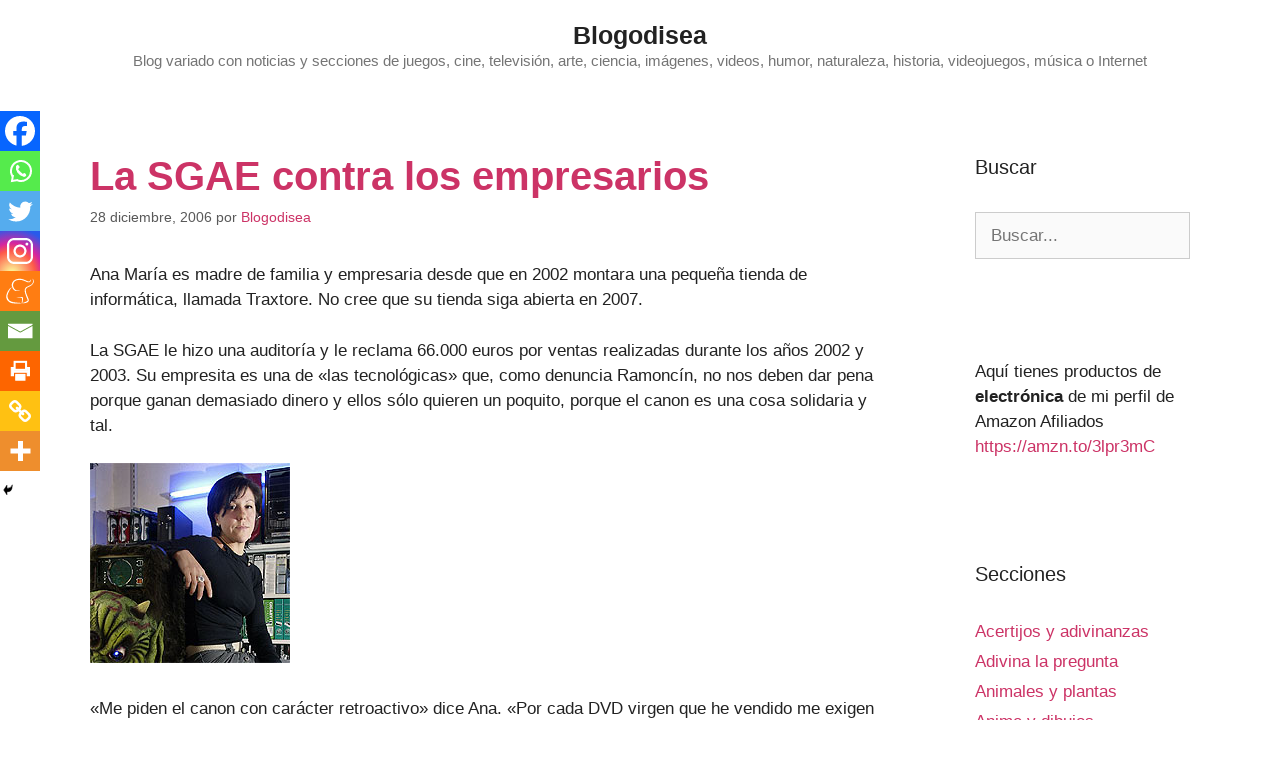

--- FILE ---
content_type: text/html; charset=UTF-8
request_url: https://www.blogodisea.com/sgae-contra-empresarios.html
body_size: 14589
content:
<!DOCTYPE html><html lang="es" prefix="og: https://ogp.me/ns#"><head><style>img.lazy{min-height:1px}</style><link href="https://www.blogodisea.com/wp-content/plugins/w3-total-cache/pub/js/lazyload.min.js" as="script"><meta charset="UTF-8"> <script id="cookieyes" type="text/javascript" src="https://cdn-cookieyes.com/client_data/809418600a5eea8c1347c327/script.js"></script><meta name="viewport" content="width=device-width, initial-scale=1"><link media="all" href="https://www.blogodisea.com/wp-content/cache/autoptimize/css/autoptimize_0a5fe2e8b72ce6b6d9405a34a50302cb.css" rel="stylesheet"><title>La SGAE contra los empresarios - Blogodisea</title><meta name="description" content="Ana María es madre de familia y empresaria desde que en 2002 montara una pequeña tienda de informática, llamada Traxtore. No cree que su tienda siga abierta"/><meta name="robots" content="follow, index, max-snippet:-1, max-video-preview:-1, max-image-preview:large"/><link rel="canonical" href="https://www.blogodisea.com/sgae-contra-empresarios.html" /><meta property="og:locale" content="es_ES" /><meta property="og:type" content="article" /><meta property="og:title" content="La SGAE contra los empresarios - Blogodisea" /><meta property="og:description" content="Ana María es madre de familia y empresaria desde que en 2002 montara una pequeña tienda de informática, llamada Traxtore. No cree que su tienda siga abierta" /><meta property="og:url" content="https://www.blogodisea.com/sgae-contra-empresarios.html" /><meta property="og:site_name" content="Blogodisea" /><meta property="article:publisher" content="https://www.facebook.com/Blogodisea" /><meta property="article:author" content="https://andresblogodisea" /><meta property="article:section" content="Internet" /><meta property="og:updated_time" content="2020-05-21T15:31:32+01:00" /><meta property="fb:app_id" content="761254843995739" /><meta property="og:image" content="https://www.blogodisea.com/wp-content/uploads/2010/02/no-gracias-canon-sgae.jpg" /><meta property="og:image:secure_url" content="https://www.blogodisea.com/wp-content/uploads/2010/02/no-gracias-canon-sgae.jpg" /><meta property="og:image:width" content="270" /><meta property="og:image:height" content="270" /><meta property="og:image:alt" content="no gracias canon sgae" /><meta property="og:image:type" content="image/jpeg" /><meta property="article:published_time" content="2006-12-28T21:57:58+01:00" /><meta property="article:modified_time" content="2020-05-21T15:31:32+01:00" /><meta name="twitter:card" content="summary_large_image" /><meta name="twitter:title" content="La SGAE contra los empresarios - Blogodisea" /><meta name="twitter:description" content="Ana María es madre de familia y empresaria desde que en 2002 montara una pequeña tienda de informática, llamada Traxtore. No cree que su tienda siga abierta" /><meta name="twitter:site" content="@blogodisea" /><meta name="twitter:creator" content="@blogodisea" /><meta name="twitter:image" content="https://www.blogodisea.com/wp-content/uploads/2010/02/no-gracias-canon-sgae.jpg" /><meta name="twitter:label1" content="Escrito por" /><meta name="twitter:data1" content="Blogodisea" /><meta name="twitter:label2" content="Tiempo de lectura" /><meta name="twitter:data2" content="3 minutos" /> <script type="application/ld+json" class="rank-math-schema">{"@context":"https://schema.org","@graph":[{"@type":["Person","Organization"],"@id":"https://www.blogodisea.com/#person","name":"Blogodisea","sameAs":["https://www.facebook.com/Blogodisea","https://twitter.com/blogodisea"],"logo":{"@type":"ImageObject","@id":"https://www.blogodisea.com/#logo","url":"https://www.blogodisea.com/wp-content/uploads/2020/02/cropped-blogodisea-3.jpg","contentUrl":"https://www.blogodisea.com/wp-content/uploads/2020/02/cropped-blogodisea-3.jpg","caption":"Blogodisea","inLanguage":"es","width":"512","height":"512"},"image":{"@type":"ImageObject","@id":"https://www.blogodisea.com/#logo","url":"https://www.blogodisea.com/wp-content/uploads/2020/02/cropped-blogodisea-3.jpg","contentUrl":"https://www.blogodisea.com/wp-content/uploads/2020/02/cropped-blogodisea-3.jpg","caption":"Blogodisea","inLanguage":"es","width":"512","height":"512"}},{"@type":"WebSite","@id":"https://www.blogodisea.com/#website","url":"https://www.blogodisea.com","name":"Blogodisea","publisher":{"@id":"https://www.blogodisea.com/#person"},"inLanguage":"es"},{"@type":"ImageObject","@id":"https://www.blogodisea.com/wp-content/uploads/2010/02/no-gracias-canon-sgae.jpg","url":"https://www.blogodisea.com/wp-content/uploads/2010/02/no-gracias-canon-sgae.jpg","width":"270","height":"270","caption":"no gracias canon sgae","inLanguage":"es"},{"@type":"WebPage","@id":"https://www.blogodisea.com/sgae-contra-empresarios.html#webpage","url":"https://www.blogodisea.com/sgae-contra-empresarios.html","name":"La SGAE contra los empresarios - Blogodisea","datePublished":"2006-12-28T21:57:58+01:00","dateModified":"2020-05-21T15:31:32+01:00","isPartOf":{"@id":"https://www.blogodisea.com/#website"},"primaryImageOfPage":{"@id":"https://www.blogodisea.com/wp-content/uploads/2010/02/no-gracias-canon-sgae.jpg"},"inLanguage":"es"},{"@type":"Person","@id":"https://www.blogodisea.com/sgae-contra-empresarios.html#author","name":"Blogodisea","image":{"@type":"ImageObject","@id":"https://secure.gravatar.com/avatar/7fcf326625c511a81285ec7c9b64f193652596b50cd9f08dfb569260279186b7?s=96&amp;d=wavatar&amp;r=g","url":"https://secure.gravatar.com/avatar/7fcf326625c511a81285ec7c9b64f193652596b50cd9f08dfb569260279186b7?s=96&amp;d=wavatar&amp;r=g","caption":"Blogodisea","inLanguage":"es"},"sameAs":["https://www.blogodisea.com/","https://twitter.com/https://twitter.com/blogodisea"]},{"@type":"BlogPosting","headline":"La SGAE contra los empresarios - Blogodisea","datePublished":"2006-12-28T21:57:58+01:00","dateModified":"2020-05-21T15:31:32+01:00","articleSection":"Internet, Ordenadores inform\u00e1tica","author":{"@id":"https://www.blogodisea.com/sgae-contra-empresarios.html#author","name":"Blogodisea"},"publisher":{"@id":"https://www.blogodisea.com/#person"},"description":"Ana Mar\u00eda es madre de familia y empresaria desde que en 2002 montara una peque\u00f1a tienda de inform\u00e1tica, llamada Traxtore. No cree que su tienda siga abierta","name":"La SGAE contra los empresarios - Blogodisea","@id":"https://www.blogodisea.com/sgae-contra-empresarios.html#richSnippet","isPartOf":{"@id":"https://www.blogodisea.com/sgae-contra-empresarios.html#webpage"},"image":{"@id":"https://www.blogodisea.com/wp-content/uploads/2010/02/no-gracias-canon-sgae.jpg"},"inLanguage":"es","mainEntityOfPage":{"@id":"https://www.blogodisea.com/sgae-contra-empresarios.html#webpage"}}]}</script> <link href='https://fonts.gstatic.com' crossorigin rel='preconnect' /><link href='https://fonts.googleapis.com' crossorigin rel='preconnect' /><link rel="alternate" type="application/rss+xml" title="Blogodisea &raquo; Feed" href="https://www.blogodisea.com/feed" /><link rel="alternate" type="application/rss+xml" title="Blogodisea &raquo; Feed de los comentarios" href="https://www.blogodisea.com/comments/feed" /><link rel="alternate" type="application/rss+xml" title="Blogodisea &raquo; Comentario La SGAE contra los empresarios del feed" href="https://www.blogodisea.com/sgae-contra-empresarios.html/feed" /><link rel="alternate" title="oEmbed (JSON)" type="application/json+oembed" href="https://www.blogodisea.com/wp-json/oembed/1.0/embed?url=https%3A%2F%2Fwww.blogodisea.com%2Fsgae-contra-empresarios.html" /><link rel="alternate" title="oEmbed (XML)" type="text/xml+oembed" href="https://www.blogodisea.com/wp-json/oembed/1.0/embed?url=https%3A%2F%2Fwww.blogodisea.com%2Fsgae-contra-empresarios.html&#038;format=xml" /> <script src="https://www.blogodisea.com/wp-includes/js/jquery/jquery.min.js" id="jquery-core-js"></script> <link rel="https://api.w.org/" href="https://www.blogodisea.com/wp-json/" /><link rel="alternate" title="JSON" type="application/json" href="https://www.blogodisea.com/wp-json/wp/v2/posts/9087" /><link rel="EditURI" type="application/rsd+xml" title="RSD" href="https://www.blogodisea.com/xmlrpc.php?rsd" /><meta name="generator" content="WordPress 6.9" /><link rel='shortlink' href='https://www.blogodisea.com/?p=9087' /><link rel="pingback" href="https://www.blogodisea.com/xmlrpc.php"><link rel="icon" href="https://www.blogodisea.com/wp-content/uploads/2020/02/cropped-blogodisea-3-32x32.jpg" sizes="32x32" /><link rel="icon" href="https://www.blogodisea.com/wp-content/uploads/2020/02/cropped-blogodisea-3-192x192.jpg" sizes="192x192" /><link rel="apple-touch-icon" href="https://www.blogodisea.com/wp-content/uploads/2020/02/cropped-blogodisea-3-180x180.jpg" /><meta name="msapplication-TileImage" content="https://www.blogodisea.com/wp-content/uploads/2020/02/cropped-blogodisea-3-270x270.jpg" /></head><body class="wp-singular post-template-default single single-post postid-9087 single-format-standard wp-embed-responsive wp-theme-generatepress right-sidebar nav-below-header separate-containers contained-header active-footer-widgets-3 nav-aligned-left header-aligned-center dropdown-hover featured-image-active" itemtype="https://schema.org/Blog" itemscope> <a class="screen-reader-text skip-link" href="#content" title="Saltar al contenido">Saltar al contenido</a><header class="site-header grid-container grid-parent" id="masthead" aria-label="Sitio"  itemtype="https://schema.org/WPHeader" itemscope><div class="inside-header"><div class="site-branding"><p class="main-title" itemprop="headline"> <a href="https://www.blogodisea.com/" rel="home">Blogodisea</a></p><p class="site-description" itemprop="description">Blog variado con noticias y secciones de juegos, cine, televisión, arte, ciencia, imágenes, videos, humor, naturaleza, historia, videojuegos, música o Internet</p></div></div></header><nav class="main-navigation sub-menu-right" id="site-navigation" aria-label="Principal"  itemtype="https://schema.org/SiteNavigationElement" itemscope><div class="inside-navigation grid-container grid-parent"> <button class="menu-toggle" aria-controls="primary-menu" aria-expanded="false"> <span class="mobile-menu">Menú</span> </button><div id="primary-menu" class="main-nav"><ul id="menu-secciones" class=" menu sf-menu"><li id="menu-item-72802" class="menu-item menu-item-type-taxonomy menu-item-object-category menu-item-72802"><a href="https://www.blogodisea.com/acertijos-adivinanzas">Acertijos y adivinanzas</a></li><li id="menu-item-72803" class="menu-item menu-item-type-taxonomy menu-item-object-category menu-item-72803"><a href="https://www.blogodisea.com/adivina-pregunta">Adivina la pregunta</a></li><li id="menu-item-72804" class="menu-item menu-item-type-taxonomy menu-item-object-category menu-item-72804"><a href="https://www.blogodisea.com/animales-plantas">Animales y plantas</a></li><li id="menu-item-72805" class="menu-item menu-item-type-taxonomy menu-item-object-category menu-item-72805"><a href="https://www.blogodisea.com/anime-dibujos">Anime y dibujos</a></li><li id="menu-item-72806" class="menu-item menu-item-type-taxonomy menu-item-object-category menu-item-72806"><a href="https://www.blogodisea.com/arqueologia">Arqueología</a></li><li id="menu-item-72807" class="menu-item menu-item-type-taxonomy menu-item-object-category menu-item-72807"><a href="https://www.blogodisea.com/arquitectura-construcciones">Arquitectura y construcciones</a></li><li id="menu-item-72808" class="menu-item menu-item-type-taxonomy menu-item-object-category menu-item-72808"><a href="https://www.blogodisea.com/arte">Arte</a></li><li id="menu-item-72809" class="menu-item menu-item-type-taxonomy menu-item-object-category menu-item-72809"><a href="https://www.blogodisea.com/astronomia">Astronomía</a></li><li id="menu-item-72810" class="menu-item menu-item-type-taxonomy menu-item-object-category menu-item-72810"><a href="https://www.blogodisea.com/biografias">Biografías</a></li><li id="menu-item-72811" class="menu-item menu-item-type-taxonomy menu-item-object-category menu-item-72811"><a href="https://www.blogodisea.com/blogger">Blogger</a></li><li id="menu-item-72812" class="menu-item menu-item-type-taxonomy menu-item-object-category menu-item-72812"><a href="https://www.blogodisea.com/blogs-amigos">Blogs amigos</a></li><li id="menu-item-72813" class="menu-item menu-item-type-taxonomy menu-item-object-category menu-item-72813"><a href="https://www.blogodisea.com/bromas-camara-oculta">Bromas cámara oculta</a></li><li id="menu-item-72814" class="menu-item menu-item-type-taxonomy menu-item-object-category menu-item-72814"><a href="https://www.blogodisea.com/chistes">Chistes</a></li><li id="menu-item-72815" class="menu-item menu-item-type-taxonomy menu-item-object-category menu-item-72815"><a href="https://www.blogodisea.com/ciencia">Ciencia</a></li><li id="menu-item-72816" class="menu-item menu-item-type-taxonomy menu-item-object-category menu-item-72816"><a href="https://www.blogodisea.com/cine-peliculas">Cine y películas</a></li><li id="menu-item-72817" class="menu-item menu-item-type-taxonomy menu-item-object-category menu-item-72817"><a href="https://www.blogodisea.com/comic">Comic</a></li><li id="menu-item-72818" class="menu-item menu-item-type-taxonomy menu-item-object-category menu-item-72818"><a href="https://www.blogodisea.com/cortos-animacion">Cortos y animación</a></li><li id="menu-item-72819" class="menu-item menu-item-type-taxonomy menu-item-object-category menu-item-72819"><a href="https://www.blogodisea.com/cosas-pasado">Cosas del pasado</a></li><li id="menu-item-72820" class="menu-item menu-item-type-taxonomy menu-item-object-category menu-item-72820"><a href="https://www.blogodisea.com/egipto">Egipto</a></li><li id="menu-item-72821" class="menu-item menu-item-type-taxonomy menu-item-object-category menu-item-72821"><a href="https://www.blogodisea.com/cuerpo-humano">El cuerpo humano</a></li><li id="menu-item-72822" class="menu-item menu-item-type-taxonomy menu-item-object-category menu-item-72822"><a href="https://www.blogodisea.com/etimologia">Etimología</a></li><li id="menu-item-72823" class="menu-item menu-item-type-taxonomy menu-item-object-category menu-item-72823"><a href="https://www.blogodisea.com/famosos-famosas">Famosos y famosas</a></li><li id="menu-item-72824" class="menu-item menu-item-type-taxonomy menu-item-object-category menu-item-72824"><a href="https://www.blogodisea.com/fotos-historicas">Fotos historicas</a></li><li id="menu-item-72825" class="menu-item menu-item-type-taxonomy menu-item-object-category menu-item-72825"><a href="https://www.blogodisea.com/frases-dichos-significados">Frases, dichos, significados</a></li><li id="menu-item-72826" class="menu-item menu-item-type-taxonomy menu-item-object-category menu-item-72826"><a href="https://www.blogodisea.com/gastronomia">Gastronomía</a></li><li id="menu-item-72827" class="menu-item menu-item-type-taxonomy menu-item-object-category menu-item-72827"><a href="https://www.blogodisea.com/geologia">Geología</a></li><li id="menu-item-72828" class="menu-item menu-item-type-taxonomy menu-item-object-category menu-item-72828"><a href="https://www.blogodisea.com/gramatica">Gramatica</a></li><li id="menu-item-72829" class="menu-item menu-item-type-taxonomy menu-item-object-category menu-item-72829"><a href="https://www.blogodisea.com/grandes-mujeres">Grandes mujeres</a></li><li id="menu-item-72830" class="menu-item menu-item-type-taxonomy menu-item-object-category menu-item-72830"><a href="https://www.blogodisea.com/historia">Historia</a></li><li id="menu-item-72831" class="menu-item menu-item-type-taxonomy menu-item-object-category menu-item-72831"><a href="https://www.blogodisea.com/historias-leyendas">Historias y leyendas</a></li><li id="menu-item-72832" class="menu-item menu-item-type-taxonomy menu-item-object-category menu-item-72832"><a href="https://www.blogodisea.com/homo-zapping">Homo Zapping</a></li><li id="menu-item-72833" class="menu-item menu-item-type-taxonomy menu-item-object-category menu-item-72833"><a href="https://www.blogodisea.com/humor">Humor</a></li><li id="menu-item-72834" class="menu-item menu-item-type-taxonomy menu-item-object-category menu-item-72834"><a href="https://www.blogodisea.com/humor-audios">Humor audios</a></li><li id="menu-item-72835" class="menu-item menu-item-type-taxonomy menu-item-object-category menu-item-72835"><a href="https://www.blogodisea.com/ilusiones-opticas">Ilusiones ópticas</a></li><li id="menu-item-72836" class="menu-item menu-item-type-taxonomy menu-item-object-category menu-item-72836"><a href="https://www.blogodisea.com/imagenes-humor">Imágenes humor</a></li><li id="menu-item-72837" class="menu-item menu-item-type-taxonomy menu-item-object-category menu-item-72837"><a href="https://www.blogodisea.com/imagenes-fotos">Imágenes y fotos</a></li><li id="menu-item-72838" class="menu-item menu-item-type-taxonomy menu-item-object-category current-post-ancestor current-menu-parent current-post-parent menu-item-72838"><a href="https://www.blogodisea.com/internet">Internet</a></li><li id="menu-item-72839" class="menu-item menu-item-type-taxonomy menu-item-object-category menu-item-72839"><a href="https://www.blogodisea.com/juegos">Juegos</a></li><li id="menu-item-72841" class="menu-item menu-item-type-taxonomy menu-item-object-category menu-item-72841"><a href="https://www.blogodisea.com/lenguaje">Lenguaje</a></li><li id="menu-item-72842" class="menu-item menu-item-type-taxonomy menu-item-object-category menu-item-72842"><a href="https://www.blogodisea.com/listas">Listas</a></li><li id="menu-item-72843" class="menu-item menu-item-type-taxonomy menu-item-object-category menu-item-72843"><a href="https://www.blogodisea.com/literatura-libros">Literatura libros</a></li><li id="menu-item-72844" class="menu-item menu-item-type-taxonomy menu-item-object-category menu-item-72844"><a href="https://www.blogodisea.com/matematicas-logica">Matemáticas y lógica</a></li><li id="menu-item-72845" class="menu-item menu-item-type-taxonomy menu-item-object-category menu-item-72845"><a href="https://www.blogodisea.com/misterios-expediente-x">Misterios Expediente X</a></li><li id="menu-item-72846" class="menu-item menu-item-type-taxonomy menu-item-object-category menu-item-72846"><a href="https://www.blogodisea.com/mitologia">Mitología</a></li><li id="menu-item-72847" class="menu-item menu-item-type-taxonomy menu-item-object-category menu-item-72847"><a href="https://www.blogodisea.com/mitologia-griega">Mitología griega</a></li><li id="menu-item-72848" class="menu-item menu-item-type-taxonomy menu-item-object-category menu-item-72848"><a href="https://www.blogodisea.com/momentos-futurama">Momentos Futurama</a></li><li id="menu-item-72849" class="menu-item menu-item-type-taxonomy menu-item-object-category menu-item-72849"><a href="https://www.blogodisea.com/momentos-los-simpsons">Momentos Los Simpsons</a></li><li id="menu-item-72850" class="menu-item menu-item-type-taxonomy menu-item-object-category menu-item-72850"><a href="https://www.blogodisea.com/mundo-japon">Mundo Japón</a></li><li id="menu-item-72851" class="menu-item menu-item-type-taxonomy menu-item-object-category menu-item-72851"><a href="https://www.blogodisea.com/musica">Música</a></li><li id="menu-item-72852" class="menu-item menu-item-type-taxonomy menu-item-object-category menu-item-72852"><a href="https://www.blogodisea.com/musica-exitos-80">Música: éxitos de los 80</a></li><li id="menu-item-72853" class="menu-item menu-item-type-taxonomy menu-item-object-category menu-item-72853"><a href="https://www.blogodisea.com/musica-exitos-90">Música: éxitos de los 90</a></li><li id="menu-item-72854" class="menu-item menu-item-type-taxonomy menu-item-object-category menu-item-72854"><a href="https://www.blogodisea.com/naturaleza-biologia">Naturaleza y biología</a></li><li id="menu-item-73428" class="menu-item menu-item-type-taxonomy menu-item-object-category menu-item-73428"><a href="https://www.blogodisea.com/noticias">Noticias</a></li><li id="menu-item-72855" class="menu-item menu-item-type-taxonomy menu-item-object-category menu-item-72855"><a href="https://www.blogodisea.com/ooparts">Ooparts</a></li><li id="menu-item-72856" class="menu-item menu-item-type-taxonomy menu-item-object-category menu-item-72856"><a href="https://www.blogodisea.com/opinion-critica">Opinión y crítica</a></li><li id="menu-item-72857" class="menu-item menu-item-type-taxonomy menu-item-object-category current-post-ancestor current-menu-parent current-post-parent menu-item-72857"><a href="https://www.blogodisea.com/ordenadores-informatica">Ordenadores informática</a></li><li id="menu-item-72858" class="menu-item menu-item-type-taxonomy menu-item-object-category menu-item-72858"><a href="https://www.blogodisea.com/paleontologia">Paleontología</a></li><li id="menu-item-72859" class="menu-item menu-item-type-taxonomy menu-item-object-category menu-item-72859"><a href="https://www.blogodisea.com/parapsicologia">Parapsicología</a></li><li id="menu-item-72860" class="menu-item menu-item-type-taxonomy menu-item-object-category menu-item-72860"><a href="https://www.blogodisea.com/preguntas">Preguntas</a></li><li id="menu-item-72861" class="menu-item menu-item-type-taxonomy menu-item-object-category menu-item-72861"><a href="https://www.blogodisea.com/preguntas-respuestas">Preguntas y respuestas</a></li><li id="menu-item-72862" class="menu-item menu-item-type-taxonomy menu-item-object-category menu-item-72862"><a href="https://www.blogodisea.com/proyectos">Proyectos</a></li><li id="menu-item-72863" class="menu-item menu-item-type-taxonomy menu-item-object-category menu-item-72863"><a href="https://www.blogodisea.com/psicologia">Psicología</a></li><li id="menu-item-72864" class="menu-item menu-item-type-taxonomy menu-item-object-category menu-item-72864"><a href="https://www.blogodisea.com/publicidad-anuncios">Publicidad y anuncios</a></li><li id="menu-item-72865" class="menu-item menu-item-type-taxonomy menu-item-object-category menu-item-72865"><a href="https://www.blogodisea.com/record-guiness">Record Guiness</a></li><li id="menu-item-72866" class="menu-item menu-item-type-taxonomy menu-item-object-category menu-item-72866"><a href="https://www.blogodisea.com/sociedad">Sociedad</a></li><li id="menu-item-72867" class="menu-item menu-item-type-taxonomy menu-item-object-category menu-item-72867"><a href="https://www.blogodisea.com/tecnologia">Tecnología</a></li><li id="menu-item-72868" class="menu-item menu-item-type-taxonomy menu-item-object-category menu-item-72868"><a href="https://www.blogodisea.com/television">Televisión</a></li><li id="menu-item-72869" class="menu-item menu-item-type-taxonomy menu-item-object-category menu-item-72869"><a href="https://www.blogodisea.com/terror-miedo">Terror y miedo</a></li><li id="menu-item-72870" class="menu-item menu-item-type-taxonomy menu-item-object-category menu-item-72870"><a href="https://www.blogodisea.com/trucos">Trucos</a></li><li id="menu-item-72871" class="menu-item menu-item-type-taxonomy menu-item-object-category menu-item-72871"><a href="https://www.blogodisea.com/varios">Varios</a></li><li id="menu-item-72872" class="menu-item menu-item-type-taxonomy menu-item-object-category menu-item-72872"><a href="https://www.blogodisea.com/viajes">Viajes</a></li><li id="menu-item-72873" class="menu-item menu-item-type-taxonomy menu-item-object-category menu-item-72873"><a href="https://www.blogodisea.com/videojuegos">Videojuegos</a></li><li id="menu-item-72874" class="menu-item menu-item-type-taxonomy menu-item-object-category menu-item-72874"><a href="https://www.blogodisea.com/videos-humor">Vídeos humor</a></li><li id="menu-item-72875" class="menu-item menu-item-type-taxonomy menu-item-object-category menu-item-72875"><a href="https://www.blogodisea.com/videos-insolitos">Vídeos insólitos</a></li><li id="menu-item-72876" class="menu-item menu-item-type-taxonomy menu-item-object-category menu-item-72876"><a href="https://www.blogodisea.com/wordpress">WordPress</a></li></ul></div></div></nav><div class="site grid-container container hfeed grid-parent" id="page"><div class="site-content" id="content"><div class="content-area grid-parent mobile-grid-100 grid-75 tablet-grid-75" id="primary"><main class="site-main" id="main"><article id="post-9087" class="post-9087 post type-post status-publish format-standard has-post-thumbnail hentry category-internet category-ordenadores-informatica" itemtype="https://schema.org/CreativeWork" itemscope><div class="inside-article"><div class="featured-image page-header-image-single grid-container grid-parent"> <img class="lazy" width="270" height="270" src="data:image/svg+xml,%3Csvg%20xmlns='http://www.w3.org/2000/svg'%20viewBox='0%200%20270%20270'%3E%3C/svg%3E" data-src="https://www.blogodisea.com/wp-content/uploads/2010/02/no-gracias-canon-sgae.jpg" itemprop="image" decoding="async" fetchpriority="high" /></div><header class="entry-header"><h1 class="entry-title" itemprop="headline">La SGAE contra los empresarios</h1><div class="entry-meta"> <span class="posted-on"><time class="updated" datetime="2020-05-21T15:31:32+01:00" itemprop="dateModified">21 mayo, 2020</time><time class="entry-date published" datetime="2006-12-28T21:57:58+01:00" itemprop="datePublished">28 diciembre, 2006</time></span> <span class="byline">por <span class="author vcard" itemprop="author" itemtype="https://schema.org/Person" itemscope><a class="url fn n" href="https://www.blogodisea.com/author/admin" title="Ver todas las entradas de Blogodisea" rel="author" itemprop="url"><span class="author-name" itemprop="name">Blogodisea</span></a></span></span></div></header><div class="entry-content" itemprop="text"><p>Ana María es madre de familia y empresaria desde que en 2002 montara una pequeña tienda de informática, llamada Traxtore. No cree que su tienda siga abierta en 2007.</p><p>La SGAE le hizo una auditoría y le reclama 66.000 euros por ventas realizadas durante los años 2002 y 2003. Su empresita es una de «las tecnológicas» que, como denuncia Ramoncín, no nos deben dar pena porque ganan demasiado dinero y ellos sólo quieren un poquito, porque el canon es una cosa solidaria y tal.</p><p><noscript><img class="lazy" decoding="async" title="ana sgae empresaria" src="data:image/svg+xml,%3Csvg%20xmlns='http://www.w3.org/2000/svg'%20viewBox='0%200%20200%20200'%3E%3C/svg%3E" data-src="https://www.blogodisea.com/wp-content/uploads/2010/02/ana-sgae-empresaria.jpg" alt="ana sgae empresaria" width="200" height="200" /></noscript><img class="lazyload" decoding="async" title="ana sgae empresaria" src='data:image/svg+xml,%3Csvg%20xmlns=%22http://www.w3.org/2000/svg%22%20viewBox=%220%200%20200%20200%22%3E%3C/svg%3E' data-src="https://www.blogodisea.com/wp-content/uploads/2010/02/ana-sgae-empresaria.jpg" alt="ana sgae empresaria" width="200" height="200" /></p><p>«Me piden el canon con carácter retroactivo» dice Ana. «Por cada DVD virgen que he vendido me exigen 1,20 euros más IVA; si yo gano 12 con cada tarrina de 100 que vendo, ¿cómo me pueden pedir 120 más IVA por ella?»</p><p>Ana no es la más perjudicada, después de todo. A una tienda en Huelva le exigen cerca de medio millón de euros. Es normal, nunca esperaron a la nueva ley para exigir canon por las grabadoras de DVD, las tarjetas de memoria y los reproductores MP3. «El acuerdo lo firman los proveedores con la SGAE y a quienes nos auditan es a los minoristas, que no nos podemos defender. A mí me vinieron con una demanda la semana de Reyes, luego no se presentaron al juicio y ahora me han puesto otro. Esperan agotarme y arruinarme a base de pagar abogados. En cambio, a las grandes cadenas y franquicias ni las tocan», protesta Ana.»Preferiría deber dinero a Hacienda, la verdad, se preocuparían mucho más de que no tuviera que cerrar la tienda para pagarles, me darían facilidades».</p><p>Ana, de todos modos, ha resultado un hueso más difícil de roer de lo esperado. Ha creado una asociación de minoristas de productos informáticos, una web con toda la documentación de su caso y hasta un cómic donde explica detalladamente hasta qué punto la SGAE nos saca hasta los higadillos. Ella no es Ramoncín.</p><p>Ana pedía una cosa. «Veo cierto rubor en los clientes cuando, mientras hacen sus compras, se les habla del canon. Yo lo estoy pasando muy mal y perderé mi negocio así que, por favor, poned una sonrisa de oreja a oreja cuando os descarguéis algo. Dadme esa satisfacción ya que yo y otros como yo os hemos pagado por ese derecho con intereses».</p><p>No sólo eso. Tened la mula a tope. Mirad mal a los amigos que se compren CDs y DVDs originales. Si tenéis que compraros un producto físico que devenga canon, y no encontráis tienda en España que lo venda sin él, compradlo en Estados Unidos; los gastos de envío pueden compensarse con la diferencia de precio. Todo sea por Ramoncín.</p><p>Estupendo cómic de Ana.</p><p>http://www.sgaecontratraxtore.com/comicsgae.html</p><p><noscript><img class="lazy" decoding="async" title="vinieta comic sgae ana" src="data:image/svg+xml,%3Csvg%20xmlns='http://www.w3.org/2000/svg'%20viewBox='0%200%20320%20258'%3E%3C/svg%3E" data-src="https://www.blogodisea.com/wp-content/uploads/2010/02/vinieta-comic-sgae-ana.gif" alt="vinieta comic sgae ana" width="320" height="258" /></noscript><img class="lazyload" decoding="async" title="vinieta comic sgae ana" src='data:image/svg+xml,%3Csvg%20xmlns=%22http://www.w3.org/2000/svg%22%20viewBox=%220%200%20320%20258%22%3E%3C/svg%3E' data-src="https://www.blogodisea.com/wp-content/uploads/2010/02/vinieta-comic-sgae-ana.gif" alt="vinieta comic sgae ana" width="320" height="258" /> <noscript><img class="lazy" decoding="async" title="vinieta comic sgae ana pirateria" src="data:image/svg+xml,%3Csvg%20xmlns='http://www.w3.org/2000/svg'%20viewBox='0%200%20335%20258'%3E%3C/svg%3E" data-src="https://www.blogodisea.com/wp-content/uploads/2010/02/vinieta-comic-sgae-ana-pirateria.gif" alt="vinieta comic sgae ana pirateria" width="335" height="258" /></noscript><img class="lazyload" decoding="async" title="vinieta comic sgae ana pirateria" src='data:image/svg+xml,%3Csvg%20xmlns=%22http://www.w3.org/2000/svg%22%20viewBox=%220%200%20335%20258%22%3E%3C/svg%3E' data-src="https://www.blogodisea.com/wp-content/uploads/2010/02/vinieta-comic-sgae-ana-pirateria.gif" alt="vinieta comic sgae ana pirateria" width="335" height="258" /></p><p>A mi es que por lo que veo, esta sociedad general de autores comete muchos actos injustos y sin sentido. Desde la forma de recaudar, hasta la de repartirse el dinero que ganan.</p><p>Obligar a una persona a pagar más dinero del que gana con un producto, me parece un abuso. También me parece una ridiculez que Alejandro Sanz recoja más beneficios que cualquier otro miembro de la SGAE con menos éxito. La reparticiones son tan relativas&#8230;</p><p>Sigo sin entender la política de la SGAE, deberían buscar otros medios menos injustos para defender sus derechos. Así nadie los va a tomar en serio y solo van a ganar mala fama. Ellos se lo están buscando.</p><p>Por ejemplo, en el futuro en cualquier representación musical en los colegios, habrá que pagar un dinero por poner cualquier canción. ¿Eso que daño hace a los artistas? Yo creo que ninguno, en todo caso haría más publicidad incluso. Pues nada, la SGAE se empeña en recaudar dinero de cualquier emisión pública musical.</p><p><noscript><img class="lazy" decoding="async" title="no gracias canon sgae" src="data:image/svg+xml,%3Csvg%20xmlns='http://www.w3.org/2000/svg'%20viewBox='0%200%20270%20270'%3E%3C/svg%3E" data-src="https://www.blogodisea.com/wp-content/uploads/2010/02/no-gracias-canon-sgae.jpg" alt="no gracias canon sgae" width="270" height="270" /></noscript><img class="lazyload" decoding="async" title="no gracias canon sgae" src='data:image/svg+xml,%3Csvg%20xmlns=%22http://www.w3.org/2000/svg%22%20viewBox=%220%200%20270%20270%22%3E%3C/svg%3E' data-src="https://www.blogodisea.com/wp-content/uploads/2010/02/no-gracias-canon-sgae.jpg" alt="no gracias canon sgae" width="270" height="270" /></p><div class='heateorSssClear'></div><div  class='heateor_sss_sharing_container heateor_sss_horizontal_sharing' data-heateor-sss-href='https://www.blogodisea.com/sgae-contra-empresarios.html'><div class='heateor_sss_sharing_title' style="font-weight:bold" >Compartir este artículo</div><div class="heateor_sss_sharing_ul"><a aria-label="Facebook" class="heateor_sss_facebook" href="https://www.facebook.com/sharer/sharer.php?u=https%3A%2F%2Fwww.blogodisea.com%2Fsgae-contra-empresarios.html" title="Facebook" rel="nofollow noopener" target="_blank" style="font-size:32px!important;box-shadow:none;display:inline-block;vertical-align:middle"><span class="heateor_sss_svg" style="background-color:#0765FE;width:35px;height:35px;border-radius:999px;display:inline-block;opacity:1;float:left;font-size:32px;box-shadow:none;display:inline-block;font-size:16px;padding:0 4px;vertical-align:middle;background-repeat:repeat;overflow:hidden;padding:0;cursor:pointer;box-sizing:content-box"><svg style="display:block;border-radius:999px;" focusable="false" aria-hidden="true" xmlns="http://www.w3.org/2000/svg" width="100%" height="100%" viewBox="0 0 32 32"><path fill="#fff" d="M28 16c0-6.627-5.373-12-12-12S4 9.373 4 16c0 5.628 3.875 10.35 9.101 11.647v-7.98h-2.474V16H13.1v-1.58c0-4.085 1.849-5.978 5.859-5.978.76 0 2.072.15 2.608.298v3.325c-.283-.03-.775-.045-1.386-.045-1.967 0-2.728.745-2.728 2.683V16h3.92l-.673 3.667h-3.247v8.245C23.395 27.195 28 22.135 28 16Z"></path></svg></span></a><a aria-label="Whatsapp" class="heateor_sss_whatsapp" href="https://api.whatsapp.com/send?text=La%20SGAE%20contra%20los%20empresarios%20https%3A%2F%2Fwww.blogodisea.com%2Fsgae-contra-empresarios.html" title="Whatsapp" rel="nofollow noopener" target="_blank" style="font-size:32px!important;box-shadow:none;display:inline-block;vertical-align:middle"><span class="heateor_sss_svg" style="background-color:#55eb4c;width:35px;height:35px;border-radius:999px;display:inline-block;opacity:1;float:left;font-size:32px;box-shadow:none;display:inline-block;font-size:16px;padding:0 4px;vertical-align:middle;background-repeat:repeat;overflow:hidden;padding:0;cursor:pointer;box-sizing:content-box"><svg style="display:block;border-radius:999px;" focusable="false" aria-hidden="true" xmlns="http://www.w3.org/2000/svg" width="100%" height="100%" viewBox="-6 -5 40 40"><path class="heateor_sss_svg_stroke heateor_sss_no_fill" stroke="#fff" stroke-width="2" fill="none" d="M 11.579798566743314 24.396926207859085 A 10 10 0 1 0 6.808479557110079 20.73576436351046"></path><path d="M 7 19 l -1 6 l 6 -1" class="heateor_sss_no_fill heateor_sss_svg_stroke" stroke="#fff" stroke-width="2" fill="none"></path><path d="M 10 10 q -1 8 8 11 c 5 -1 0 -6 -1 -3 q -4 -3 -5 -5 c 4 -2 -1 -5 -1 -4" fill="#fff"></path></svg></span></a><a aria-label="Twitter" class="heateor_sss_button_twitter" href="https://twitter.com/intent/tweet?text=La%20SGAE%20contra%20los%20empresarios&url=https%3A%2F%2Fwww.blogodisea.com%2Fsgae-contra-empresarios.html" title="Twitter" rel="nofollow noopener" target="_blank" style="font-size:32px!important;box-shadow:none;display:inline-block;vertical-align:middle"><span class="heateor_sss_svg heateor_sss_s__default heateor_sss_s_twitter" style="background-color:#55acee;width:35px;height:35px;border-radius:999px;display:inline-block;opacity:1;float:left;font-size:32px;box-shadow:none;display:inline-block;font-size:16px;padding:0 4px;vertical-align:middle;background-repeat:repeat;overflow:hidden;padding:0;cursor:pointer;box-sizing:content-box"><svg style="display:block;border-radius:999px;" focusable="false" aria-hidden="true" xmlns="http://www.w3.org/2000/svg" width="100%" height="100%" viewBox="-4 -4 39 39"><path d="M28 8.557a9.913 9.913 0 0 1-2.828.775 4.93 4.93 0 0 0 2.166-2.725 9.738 9.738 0 0 1-3.13 1.194 4.92 4.92 0 0 0-3.593-1.55 4.924 4.924 0 0 0-4.794 6.049c-4.09-.21-7.72-2.17-10.15-5.15a4.942 4.942 0 0 0-.665 2.477c0 1.71.87 3.214 2.19 4.1a4.968 4.968 0 0 1-2.23-.616v.06c0 2.39 1.7 4.38 3.952 4.83-.414.115-.85.174-1.297.174-.318 0-.626-.03-.928-.086a4.935 4.935 0 0 0 4.6 3.42 9.893 9.893 0 0 1-6.114 2.107c-.398 0-.79-.023-1.175-.068a13.953 13.953 0 0 0 7.55 2.213c9.056 0 14.01-7.507 14.01-14.013 0-.213-.005-.426-.015-.637.96-.695 1.795-1.56 2.455-2.55z" fill="#fff"></path></svg></span></a><a aria-label="Instagram" class="heateor_sss_button_instagram" href="https://www.instagram.com/" title="Instagram" rel="nofollow noopener" target="_blank" style="font-size:32px!important;box-shadow:none;display:inline-block;vertical-align:middle"><span class="heateor_sss_svg" style="background-color:#53beee;width:35px;height:35px;border-radius:999px;display:inline-block;opacity:1;float:left;font-size:32px;box-shadow:none;display:inline-block;font-size:16px;padding:0 4px;vertical-align:middle;background-repeat:repeat;overflow:hidden;padding:0;cursor:pointer;box-sizing:content-box"><svg style="display:block;border-radius:999px;" version="1.1" viewBox="-10 -10 148 148" width="100%" height="100%" xml:space="preserve" xmlns="http://www.w3.org/2000/svg" xmlns:xlink="http://www.w3.org/1999/xlink"><g><g><path d="M86,112H42c-14.336,0-26-11.663-26-26V42c0-14.337,11.664-26,26-26h44c14.337,0,26,11.663,26,26v44 C112,100.337,100.337,112,86,112z M42,24c-9.925,0-18,8.074-18,18v44c0,9.925,8.075,18,18,18h44c9.926,0,18-8.075,18-18V42 c0-9.926-8.074-18-18-18H42z" fill="#fff"></path></g><g><path d="M64,88c-13.234,0-24-10.767-24-24c0-13.234,10.766-24,24-24s24,10.766,24,24C88,77.233,77.234,88,64,88z M64,48c-8.822,0-16,7.178-16,16s7.178,16,16,16c8.822,0,16-7.178,16-16S72.822,48,64,48z" fill="#fff"></path></g><g><circle cx="89.5" cy="38.5" fill="#fff" r="5.5"></circle></g></g></svg></span></a><a aria-label="Telegram" class="heateor_sss_button_telegram" href="https://telegram.me/share/url?url=https%3A%2F%2Fwww.blogodisea.com%2Fsgae-contra-empresarios.html&text=La%20SGAE%20contra%20los%20empresarios" title="Telegram" rel="nofollow noopener" target="_blank" style="font-size:32px!important;box-shadow:none;display:inline-block;vertical-align:middle"><span class="heateor_sss_svg heateor_sss_s__default heateor_sss_s_telegram" style="background-color:#3da5f1;width:35px;height:35px;border-radius:999px;display:inline-block;opacity:1;float:left;font-size:32px;box-shadow:none;display:inline-block;font-size:16px;padding:0 4px;vertical-align:middle;background-repeat:repeat;overflow:hidden;padding:0;cursor:pointer;box-sizing:content-box"><svg style="display:block;border-radius:999px;" focusable="false" aria-hidden="true" xmlns="http://www.w3.org/2000/svg" width="100%" height="100%" viewBox="0 0 32 32"><path fill="#fff" d="M25.515 6.896L6.027 14.41c-1.33.534-1.322 1.276-.243 1.606l5 1.56 1.72 5.66c.226.625.115.873.77.873.506 0 .73-.235 1.012-.51l2.43-2.363 5.056 3.734c.93.514 1.602.25 1.834-.863l3.32-15.638c.338-1.363-.52-1.98-1.41-1.577z"></path></svg></span></a><a aria-label="Meneame" class="heateor_sss_button_meneame" href="https://www.meneame.net/submit.php?url=https%3A%2F%2Fwww.blogodisea.com%2Fsgae-contra-empresarios.html" title="Meneame" rel="nofollow noopener" target="_blank" style="font-size:32px!important;box-shadow:none;display:inline-block;vertical-align:middle"><span class="heateor_sss_svg heateor_sss_s__default heateor_sss_s_meneame" style="background-color:#ff7d12;width:35px;height:35px;border-radius:999px;display:inline-block;opacity:1;float:left;font-size:32px;box-shadow:none;display:inline-block;font-size:16px;padding:0 4px;vertical-align:middle;background-repeat:repeat;overflow:hidden;padding:0;cursor:pointer;box-sizing:content-box"><svg style="display:block;border-radius:999px;" focusable="false" aria-hidden="true" xmlns="http://www.w3.org/2000/svg" width="100%" height="100%" viewBox="0 0 32 32"><g fill="#fff"><path d="M25.514 10.435c-1.582 1.605-4.438 1.56-5.502 3.726-.906 2.57 1.23 6.677 2.12 9.02.603 1.21-4.716 2.378-4.065 2.677 3.754-.043 5.354-1.412 4.904-3.094-.43-1.607-2.376-4.816-2.376-7.383.056-1.938 2.222-2.533 3.618-3.322 1.622-.727 3.14-2.35 2.72-4.25-.018-.672-1.187-2.907-.71-1.175.26 1.278.385 2.856-.706 3.802z"/><path d="M20.632 7.546C18.59 6.492 16.32 5.854 13.946 6.41c-1.277.236-2.78.933-3.637 2.1-1.123 1.34-1.166 3.288-.43 4.82.57 1.18 1.44 2.492 2.85 2.688 1.21.182 2.54.018 3.566-.683-1.223.21-2.64.646-3.736-.172-1.842-1.177-2.735-3.85-1.618-5.8.898-1.7 2.705-2.178 4.62-2.262 2.55-.11 4.995 1.345 5.934 1.7.903.285 2.2.645 2.844-.315.376-.446.226-1.674-.08-1.788.09.86-.543 1.943-1.524 1.66-.736-.17-1.41-.523-2.104-.81zM6.94 15.156c-1.183 1.865-2.264 4.05-1.85 6.322.38 2.375 2.678 4.05 4.963 4.35 2.348.273 4.69.205 7.043.035.397-.385-1.92-.373-2.895-.514-2.224-.254-4.64-.3-6.55-1.623-1.775-1.33-2.01-3.938-1.155-5.863.714-1.814 1.782-3.568 2.903-5.084-.876.727-1.683 1.27-2.456 2.376z"/><path d="M12.787 21.02c1.386.107 3.688-.032 4.768.724.387.582-.332 3.802-.084 4.174.553.162 1.186-3.773.836-4.75-.266-.75-4.966-.352-5.518-.147z"/></g></svg></span></a><a aria-label="Email" class="heateor_sss_email" href="https://www.blogodisea.com/sgae-contra-empresarios.html" onclick="event.preventDefault();window.open('mailto:?subject=' + decodeURIComponent('La%20SGAE%20contra%20los%20empresarios').replace('&', '%26') + '&body=https%3A%2F%2Fwww.blogodisea.com%2Fsgae-contra-empresarios.html', '_blank')" title="Email" rel="noopener" style="font-size:32px!important;box-shadow:none;display:inline-block;vertical-align:middle"><span class="heateor_sss_svg" style="background-color:#649a3f;width:35px;height:35px;border-radius:999px;display:inline-block;opacity:1;float:left;font-size:32px;box-shadow:none;display:inline-block;font-size:16px;padding:0 4px;vertical-align:middle;background-repeat:repeat;overflow:hidden;padding:0;cursor:pointer;box-sizing:content-box"><svg style="display:block;border-radius:999px;" focusable="false" aria-hidden="true" xmlns="http://www.w3.org/2000/svg" width="100%" height="100%" viewBox="-.75 -.5 36 36"><path d="M 5.5 11 h 23 v 1 l -11 6 l -11 -6 v -1 m 0 2 l 11 6 l 11 -6 v 11 h -22 v -11" stroke-width="1" fill="#fff"></path></svg></span></a><a aria-label="Copy Link" class="heateor_sss_button_copy_link" title="Copy Link" rel="noopener" href="https://www.blogodisea.com/sgae-contra-empresarios.html" onclick="event.preventDefault()" style="font-size:32px!important;box-shadow:none;display:inline-block;vertical-align:middle"><span class="heateor_sss_svg heateor_sss_s__default heateor_sss_s_copy_link" style="background-color:#ffc112;width:35px;height:35px;border-radius:999px;display:inline-block;opacity:1;float:left;font-size:32px;box-shadow:none;display:inline-block;font-size:16px;padding:0 4px;vertical-align:middle;background-repeat:repeat;overflow:hidden;padding:0;cursor:pointer;box-sizing:content-box"><svg style="display:block;border-radius:999px;" focusable="false" aria-hidden="true" xmlns="http://www.w3.org/2000/svg" width="100%" height="100%" viewBox="-4 -4 40 40"><path fill="#fff" d="M24.412 21.177c0-.36-.126-.665-.377-.917l-2.804-2.804a1.235 1.235 0 0 0-.913-.378c-.377 0-.7.144-.97.43.026.028.11.11.255.25.144.14.24.236.29.29s.117.14.2.256c.087.117.146.232.177.344.03.112.046.236.046.37 0 .36-.126.666-.377.918a1.25 1.25 0 0 1-.918.377 1.4 1.4 0 0 1-.373-.047 1.062 1.062 0 0 1-.345-.175 2.268 2.268 0 0 1-.256-.2 6.815 6.815 0 0 1-.29-.29c-.14-.142-.223-.23-.25-.254-.297.28-.445.607-.445.984 0 .36.126.664.377.916l2.778 2.79c.243.243.548.364.917.364.36 0 .665-.118.917-.35l1.982-1.97c.252-.25.378-.55.378-.9zm-9.477-9.504c0-.36-.126-.665-.377-.917l-2.777-2.79a1.235 1.235 0 0 0-.913-.378c-.35 0-.656.12-.917.364L7.967 9.92c-.254.252-.38.553-.38.903 0 .36.126.665.38.917l2.802 2.804c.242.243.547.364.916.364.377 0 .7-.14.97-.418-.026-.027-.11-.11-.255-.25s-.24-.235-.29-.29a2.675 2.675 0 0 1-.2-.255 1.052 1.052 0 0 1-.176-.344 1.396 1.396 0 0 1-.047-.37c0-.36.126-.662.377-.914.252-.252.557-.377.917-.377.136 0 .26.015.37.046.114.03.23.09.346.175.117.085.202.153.256.2.054.05.15.148.29.29.14.146.222.23.25.258.294-.278.442-.606.442-.983zM27 21.177c0 1.078-.382 1.99-1.146 2.736l-1.982 1.968c-.745.75-1.658 1.12-2.736 1.12-1.087 0-2.004-.38-2.75-1.143l-2.777-2.79c-.75-.747-1.12-1.66-1.12-2.737 0-1.106.392-2.046 1.183-2.818l-1.186-1.185c-.774.79-1.708 1.186-2.805 1.186-1.078 0-1.995-.376-2.75-1.13l-2.803-2.81C5.377 12.82 5 11.903 5 10.826c0-1.08.382-1.993 1.146-2.738L8.128 6.12C8.873 5.372 9.785 5 10.864 5c1.087 0 2.004.382 2.75 1.146l2.777 2.79c.75.747 1.12 1.66 1.12 2.737 0 1.105-.392 2.045-1.183 2.817l1.186 1.186c.774-.79 1.708-1.186 2.805-1.186 1.078 0 1.995.377 2.75 1.132l2.804 2.804c.754.755 1.13 1.672 1.13 2.75z"/></svg></span></a><a class="heateor_sss_more" aria-label="More" title="More" rel="nofollow noopener" style="font-size: 32px!important;border:0;box-shadow:none;display:inline-block!important;font-size:16px;padding:0 4px;vertical-align: middle;display:inline;" href="https://www.blogodisea.com/sgae-contra-empresarios.html" onclick="event.preventDefault()"><span class="heateor_sss_svg" style="background-color:#ee8e2d;width:35px;height:35px;border-radius:999px;display:inline-block!important;opacity:1;float:left;font-size:32px!important;box-shadow:none;display:inline-block;font-size:16px;padding:0 4px;vertical-align:middle;display:inline;background-repeat:repeat;overflow:hidden;padding:0;cursor:pointer;box-sizing:content-box;" onclick="heateorSssMoreSharingPopup(this, 'https://www.blogodisea.com/sgae-contra-empresarios.html', 'La%20SGAE%20contra%20los%20empresarios', '' )"><svg xmlns="http://www.w3.org/2000/svg" xmlns:xlink="http://www.w3.org/1999/xlink" viewBox="-.3 0 32 32" version="1.1" width="100%" height="100%" style="display:block;border-radius:999px;" xml:space="preserve"><g><path fill="#fff" d="M18 14V8h-4v6H8v4h6v6h4v-6h6v-4h-6z" fill-rule="evenodd"></path></g></svg></span></a></div><div class="heateorSssClear"></div></div><div class='heateorSssClear'></div><div class='heateor_sss_sharing_container heateor_sss_vertical_sharing heateor_sss_bottom_sharing' style='width:44px;left: -10px;top: 100px;-webkit-box-shadow:none;box-shadow:none;' data-heateor-sss-href='https://www.blogodisea.com/sgae-contra-empresarios.html'><div class="heateor_sss_sharing_ul"><a aria-label="Facebook" class="heateor_sss_facebook" href="https://www.facebook.com/sharer/sharer.php?u=https%3A%2F%2Fwww.blogodisea.com%2Fsgae-contra-empresarios.html" title="Facebook" rel="nofollow noopener" target="_blank" style="font-size:32px!important;box-shadow:none;display:inline-block;vertical-align:middle"><span class="heateor_sss_svg" style="background-color:#0765FE;width:40px;height:40px;margin:0;display:inline-block;opacity:1;float:left;font-size:32px;box-shadow:none;display:inline-block;font-size:16px;padding:0 4px;vertical-align:middle;background-repeat:repeat;overflow:hidden;padding:0;cursor:pointer;box-sizing:content-box"><svg style="display:block;" focusable="false" aria-hidden="true" xmlns="http://www.w3.org/2000/svg" width="100%" height="100%" viewBox="0 0 32 32"><path fill="#fff" d="M28 16c0-6.627-5.373-12-12-12S4 9.373 4 16c0 5.628 3.875 10.35 9.101 11.647v-7.98h-2.474V16H13.1v-1.58c0-4.085 1.849-5.978 5.859-5.978.76 0 2.072.15 2.608.298v3.325c-.283-.03-.775-.045-1.386-.045-1.967 0-2.728.745-2.728 2.683V16h3.92l-.673 3.667h-3.247v8.245C23.395 27.195 28 22.135 28 16Z"></path></svg></span></a><a aria-label="Whatsapp" class="heateor_sss_whatsapp" href="https://api.whatsapp.com/send?text=La%20SGAE%20contra%20los%20empresarios%20https%3A%2F%2Fwww.blogodisea.com%2Fsgae-contra-empresarios.html" title="Whatsapp" rel="nofollow noopener" target="_blank" style="font-size:32px!important;box-shadow:none;display:inline-block;vertical-align:middle"><span class="heateor_sss_svg" style="background-color:#55eb4c;width:40px;height:40px;margin:0;display:inline-block;opacity:1;float:left;font-size:32px;box-shadow:none;display:inline-block;font-size:16px;padding:0 4px;vertical-align:middle;background-repeat:repeat;overflow:hidden;padding:0;cursor:pointer;box-sizing:content-box"><svg style="display:block;" focusable="false" aria-hidden="true" xmlns="http://www.w3.org/2000/svg" width="100%" height="100%" viewBox="-6 -5 40 40"><path class="heateor_sss_svg_stroke heateor_sss_no_fill" stroke="#fff" stroke-width="2" fill="none" d="M 11.579798566743314 24.396926207859085 A 10 10 0 1 0 6.808479557110079 20.73576436351046"></path><path d="M 7 19 l -1 6 l 6 -1" class="heateor_sss_no_fill heateor_sss_svg_stroke" stroke="#fff" stroke-width="2" fill="none"></path><path d="M 10 10 q -1 8 8 11 c 5 -1 0 -6 -1 -3 q -4 -3 -5 -5 c 4 -2 -1 -5 -1 -4" fill="#fff"></path></svg></span></a><a aria-label="Twitter" class="heateor_sss_button_twitter" href="https://twitter.com/intent/tweet?text=La%20SGAE%20contra%20los%20empresarios&url=https%3A%2F%2Fwww.blogodisea.com%2Fsgae-contra-empresarios.html" title="Twitter" rel="nofollow noopener" target="_blank" style="font-size:32px!important;box-shadow:none;display:inline-block;vertical-align:middle"><span class="heateor_sss_svg heateor_sss_s__default heateor_sss_s_twitter" style="background-color:#55acee;width:40px;height:40px;margin:0;display:inline-block;opacity:1;float:left;font-size:32px;box-shadow:none;display:inline-block;font-size:16px;padding:0 4px;vertical-align:middle;background-repeat:repeat;overflow:hidden;padding:0;cursor:pointer;box-sizing:content-box"><svg style="display:block;" focusable="false" aria-hidden="true" xmlns="http://www.w3.org/2000/svg" width="100%" height="100%" viewBox="-4 -4 39 39"><path d="M28 8.557a9.913 9.913 0 0 1-2.828.775 4.93 4.93 0 0 0 2.166-2.725 9.738 9.738 0 0 1-3.13 1.194 4.92 4.92 0 0 0-3.593-1.55 4.924 4.924 0 0 0-4.794 6.049c-4.09-.21-7.72-2.17-10.15-5.15a4.942 4.942 0 0 0-.665 2.477c0 1.71.87 3.214 2.19 4.1a4.968 4.968 0 0 1-2.23-.616v.06c0 2.39 1.7 4.38 3.952 4.83-.414.115-.85.174-1.297.174-.318 0-.626-.03-.928-.086a4.935 4.935 0 0 0 4.6 3.42 9.893 9.893 0 0 1-6.114 2.107c-.398 0-.79-.023-1.175-.068a13.953 13.953 0 0 0 7.55 2.213c9.056 0 14.01-7.507 14.01-14.013 0-.213-.005-.426-.015-.637.96-.695 1.795-1.56 2.455-2.55z" fill="#fff"></path></svg></span></a><a aria-label="Instagram" class="heateor_sss_button_instagram" href="https://www.instagram.com/" title="Instagram" rel="nofollow noopener" target="_blank" style="font-size:32px!important;box-shadow:none;display:inline-block;vertical-align:middle"><span class="heateor_sss_svg" style="background-color:#53beee;width:40px;height:40px;margin:0;display:inline-block;opacity:1;float:left;font-size:32px;box-shadow:none;display:inline-block;font-size:16px;padding:0 4px;vertical-align:middle;background-repeat:repeat;overflow:hidden;padding:0;cursor:pointer;box-sizing:content-box"><svg style="display:block;" version="1.1" viewBox="-10 -10 148 148" width="100%" height="100%" xml:space="preserve" xmlns="http://www.w3.org/2000/svg" xmlns:xlink="http://www.w3.org/1999/xlink"><g><g><path d="M86,112H42c-14.336,0-26-11.663-26-26V42c0-14.337,11.664-26,26-26h44c14.337,0,26,11.663,26,26v44 C112,100.337,100.337,112,86,112z M42,24c-9.925,0-18,8.074-18,18v44c0,9.925,8.075,18,18,18h44c9.926,0,18-8.075,18-18V42 c0-9.926-8.074-18-18-18H42z" fill="#fff"></path></g><g><path d="M64,88c-13.234,0-24-10.767-24-24c0-13.234,10.766-24,24-24s24,10.766,24,24C88,77.233,77.234,88,64,88z M64,48c-8.822,0-16,7.178-16,16s7.178,16,16,16c8.822,0,16-7.178,16-16S72.822,48,64,48z" fill="#fff"></path></g><g><circle cx="89.5" cy="38.5" fill="#fff" r="5.5"></circle></g></g></svg></span></a><a aria-label="Meneame" class="heateor_sss_button_meneame" href="https://www.meneame.net/submit.php?url=https%3A%2F%2Fwww.blogodisea.com%2Fsgae-contra-empresarios.html" title="Meneame" rel="nofollow noopener" target="_blank" style="font-size:32px!important;box-shadow:none;display:inline-block;vertical-align:middle"><span class="heateor_sss_svg heateor_sss_s__default heateor_sss_s_meneame" style="background-color:#ff7d12;width:40px;height:40px;margin:0;display:inline-block;opacity:1;float:left;font-size:32px;box-shadow:none;display:inline-block;font-size:16px;padding:0 4px;vertical-align:middle;background-repeat:repeat;overflow:hidden;padding:0;cursor:pointer;box-sizing:content-box"><svg style="display:block;" focusable="false" aria-hidden="true" xmlns="http://www.w3.org/2000/svg" width="100%" height="100%" viewBox="0 0 32 32"><g fill="#fff"><path d="M25.514 10.435c-1.582 1.605-4.438 1.56-5.502 3.726-.906 2.57 1.23 6.677 2.12 9.02.603 1.21-4.716 2.378-4.065 2.677 3.754-.043 5.354-1.412 4.904-3.094-.43-1.607-2.376-4.816-2.376-7.383.056-1.938 2.222-2.533 3.618-3.322 1.622-.727 3.14-2.35 2.72-4.25-.018-.672-1.187-2.907-.71-1.175.26 1.278.385 2.856-.706 3.802z"/><path d="M20.632 7.546C18.59 6.492 16.32 5.854 13.946 6.41c-1.277.236-2.78.933-3.637 2.1-1.123 1.34-1.166 3.288-.43 4.82.57 1.18 1.44 2.492 2.85 2.688 1.21.182 2.54.018 3.566-.683-1.223.21-2.64.646-3.736-.172-1.842-1.177-2.735-3.85-1.618-5.8.898-1.7 2.705-2.178 4.62-2.262 2.55-.11 4.995 1.345 5.934 1.7.903.285 2.2.645 2.844-.315.376-.446.226-1.674-.08-1.788.09.86-.543 1.943-1.524 1.66-.736-.17-1.41-.523-2.104-.81zM6.94 15.156c-1.183 1.865-2.264 4.05-1.85 6.322.38 2.375 2.678 4.05 4.963 4.35 2.348.273 4.69.205 7.043.035.397-.385-1.92-.373-2.895-.514-2.224-.254-4.64-.3-6.55-1.623-1.775-1.33-2.01-3.938-1.155-5.863.714-1.814 1.782-3.568 2.903-5.084-.876.727-1.683 1.27-2.456 2.376z"/><path d="M12.787 21.02c1.386.107 3.688-.032 4.768.724.387.582-.332 3.802-.084 4.174.553.162 1.186-3.773.836-4.75-.266-.75-4.966-.352-5.518-.147z"/></g></svg></span></a><a aria-label="Email" class="heateor_sss_email" href="https://www.blogodisea.com/sgae-contra-empresarios.html" onclick="event.preventDefault();window.open('mailto:?subject=' + decodeURIComponent('La%20SGAE%20contra%20los%20empresarios').replace('&', '%26') + '&body=https%3A%2F%2Fwww.blogodisea.com%2Fsgae-contra-empresarios.html', '_blank')" title="Email" rel="noopener" style="font-size:32px!important;box-shadow:none;display:inline-block;vertical-align:middle"><span class="heateor_sss_svg" style="background-color:#649a3f;width:40px;height:40px;margin:0;display:inline-block;opacity:1;float:left;font-size:32px;box-shadow:none;display:inline-block;font-size:16px;padding:0 4px;vertical-align:middle;background-repeat:repeat;overflow:hidden;padding:0;cursor:pointer;box-sizing:content-box"><svg style="display:block;" focusable="false" aria-hidden="true" xmlns="http://www.w3.org/2000/svg" width="100%" height="100%" viewBox="-.75 -.5 36 36"><path d="M 5.5 11 h 23 v 1 l -11 6 l -11 -6 v -1 m 0 2 l 11 6 l 11 -6 v 11 h -22 v -11" stroke-width="1" fill="#fff"></path></svg></span></a><a aria-label="Print" class="heateor_sss_button_print" href="https://www.blogodisea.com/sgae-contra-empresarios.html" onclick="event.preventDefault();window.print()" title="Print" rel="noopener" style="font-size:32px!important;box-shadow:none;display:inline-block;vertical-align:middle"><span class="heateor_sss_svg heateor_sss_s__default heateor_sss_s_print" style="background-color:#fd6500;width:40px;height:40px;margin:0;display:inline-block;opacity:1;float:left;font-size:32px;box-shadow:none;display:inline-block;font-size:16px;padding:0 4px;vertical-align:middle;background-repeat:repeat;overflow:hidden;padding:0;cursor:pointer;box-sizing:content-box"><svg style="display:block;" focusable="false" aria-hidden="true" xmlns="http://www.w3.org/2000/svg" width="100%" height="100%" viewBox="-2.8 -4.5 35 35"><path stroke="#fff" class="heateor_sss_svg_stroke" d="M 7 10 h 2 v 3 h 12 v -3 h 2 v 7 h -2 v -3 h -12 v 3 h -2 z" stroke-width="1" fill="#fff"></path><rect class="heateor_sss_no_fill heateor_sss_svg_stroke" stroke="#fff" stroke-width="1.8" height="7" width="10" x="10" y="5" fill="none"></rect><rect class="heateor_sss_svg_stroke" stroke="#fff" stroke-width="1" height="5" width="8" x="11" y="16" fill="#fff"></rect></svg></span></a><a aria-label="Copy Link" class="heateor_sss_button_copy_link" title="Copy Link" rel="noopener" href="https://www.blogodisea.com/sgae-contra-empresarios.html" onclick="event.preventDefault()" style="font-size:32px!important;box-shadow:none;display:inline-block;vertical-align:middle"><span class="heateor_sss_svg heateor_sss_s__default heateor_sss_s_copy_link" style="background-color:#ffc112;width:40px;height:40px;margin:0;display:inline-block;opacity:1;float:left;font-size:32px;box-shadow:none;display:inline-block;font-size:16px;padding:0 4px;vertical-align:middle;background-repeat:repeat;overflow:hidden;padding:0;cursor:pointer;box-sizing:content-box"><svg style="display:block;" focusable="false" aria-hidden="true" xmlns="http://www.w3.org/2000/svg" width="100%" height="100%" viewBox="-4 -4 40 40"><path fill="#fff" d="M24.412 21.177c0-.36-.126-.665-.377-.917l-2.804-2.804a1.235 1.235 0 0 0-.913-.378c-.377 0-.7.144-.97.43.026.028.11.11.255.25.144.14.24.236.29.29s.117.14.2.256c.087.117.146.232.177.344.03.112.046.236.046.37 0 .36-.126.666-.377.918a1.25 1.25 0 0 1-.918.377 1.4 1.4 0 0 1-.373-.047 1.062 1.062 0 0 1-.345-.175 2.268 2.268 0 0 1-.256-.2 6.815 6.815 0 0 1-.29-.29c-.14-.142-.223-.23-.25-.254-.297.28-.445.607-.445.984 0 .36.126.664.377.916l2.778 2.79c.243.243.548.364.917.364.36 0 .665-.118.917-.35l1.982-1.97c.252-.25.378-.55.378-.9zm-9.477-9.504c0-.36-.126-.665-.377-.917l-2.777-2.79a1.235 1.235 0 0 0-.913-.378c-.35 0-.656.12-.917.364L7.967 9.92c-.254.252-.38.553-.38.903 0 .36.126.665.38.917l2.802 2.804c.242.243.547.364.916.364.377 0 .7-.14.97-.418-.026-.027-.11-.11-.255-.25s-.24-.235-.29-.29a2.675 2.675 0 0 1-.2-.255 1.052 1.052 0 0 1-.176-.344 1.396 1.396 0 0 1-.047-.37c0-.36.126-.662.377-.914.252-.252.557-.377.917-.377.136 0 .26.015.37.046.114.03.23.09.346.175.117.085.202.153.256.2.054.05.15.148.29.29.14.146.222.23.25.258.294-.278.442-.606.442-.983zM27 21.177c0 1.078-.382 1.99-1.146 2.736l-1.982 1.968c-.745.75-1.658 1.12-2.736 1.12-1.087 0-2.004-.38-2.75-1.143l-2.777-2.79c-.75-.747-1.12-1.66-1.12-2.737 0-1.106.392-2.046 1.183-2.818l-1.186-1.185c-.774.79-1.708 1.186-2.805 1.186-1.078 0-1.995-.376-2.75-1.13l-2.803-2.81C5.377 12.82 5 11.903 5 10.826c0-1.08.382-1.993 1.146-2.738L8.128 6.12C8.873 5.372 9.785 5 10.864 5c1.087 0 2.004.382 2.75 1.146l2.777 2.79c.75.747 1.12 1.66 1.12 2.737 0 1.105-.392 2.045-1.183 2.817l1.186 1.186c.774-.79 1.708-1.186 2.805-1.186 1.078 0 1.995.377 2.75 1.132l2.804 2.804c.754.755 1.13 1.672 1.13 2.75z"/></svg></span></a><a class="heateor_sss_more" aria-label="More" title="More" rel="nofollow noopener" style="font-size: 32px!important;border:0;box-shadow:none;display:inline-block!important;font-size:16px;padding:0 4px;vertical-align: middle;display:inline;" href="https://www.blogodisea.com/sgae-contra-empresarios.html" onclick="event.preventDefault()"><span class="heateor_sss_svg" style="background-color:#ee8e2d;width:40px;height:40px;margin:0;display:inline-block!important;opacity:1;float:left;font-size:32px!important;box-shadow:none;display:inline-block;font-size:16px;padding:0 4px;vertical-align:middle;display:inline;background-repeat:repeat;overflow:hidden;padding:0;cursor:pointer;box-sizing:content-box;" onclick="heateorSssMoreSharingPopup(this, 'https://www.blogodisea.com/sgae-contra-empresarios.html', 'La%20SGAE%20contra%20los%20empresarios', '' )"><svg xmlns="http://www.w3.org/2000/svg" xmlns:xlink="http://www.w3.org/1999/xlink" viewBox="-.3 0 32 32" version="1.1" width="100%" height="100%" style="display:block;" xml:space="preserve"><g><path fill="#fff" d="M18 14V8h-4v6H8v4h6v6h4v-6h6v-4h-6z" fill-rule="evenodd"></path></g></svg></span></a></div><div class="heateorSssClear"></div></div><div class='yarpp yarpp-related yarpp-related-website yarpp-template-thumbnails'><h3>Publicaciones relacionadas:</h3><div class="yarpp-thumbnails-horizontal"> <a class='yarpp-thumbnail' rel='norewrite' href='https://www.blogodisea.com/no-te-pagamos-por-pensar-lo-que-los-empresarios-quieren.html' title='No te pagamos por pensar: lo que los empresarios quieren'> <noscript><img class="lazy" width="96" height="96" src="data:image/svg+xml,%3Csvg%20xmlns='http://www.w3.org/2000/svg'%20viewBox='0%200%2096%2096'%3E%3C/svg%3E" data-src="https://www.blogodisea.com/wp-content/uploads/2009/07/futurama-trabajo-pensar-humor-150x150.jpg" data-pin-nopin="true" /></noscript><img class="lazyload" width="96" height="96" src='data:image/svg+xml,%3Csvg%20xmlns=%22http://www.w3.org/2000/svg%22%20viewBox=%220%200%2096%2096%22%3E%3C/svg%3E' data-src="https://www.blogodisea.com/wp-content/uploads/2009/07/futurama-trabajo-pensar-humor-150x150.jpg" data-pin-nopin="true" /><span class="yarpp-thumbnail-title">No te pagamos por pensar: lo que los empresarios quieren</span></a> <a class='yarpp-thumbnail' rel='norewrite' href='https://www.blogodisea.com/nina-musulmana-tres-anos-contra-judios.html' title='Niña musulmana de tres años contra los judíos'> <noscript><img class="lazy" width="96" height="96" src="data:image/svg+xml,%3Csvg%20xmlns='http://www.w3.org/2000/svg'%20viewBox='0%200%2096%2096'%3E%3C/svg%3E" data-src="https://www.blogodisea.com/wp-content/uploads/2012/05/nina-musulmana-judios-150x150.jpg" data-pin-nopin="true" /></noscript><img class="lazyload" width="96" height="96" src='data:image/svg+xml,%3Csvg%20xmlns=%22http://www.w3.org/2000/svg%22%20viewBox=%220%200%2096%2096%22%3E%3C/svg%3E' data-src="https://www.blogodisea.com/wp-content/uploads/2012/05/nina-musulmana-judios-150x150.jpg" data-pin-nopin="true" /><span class="yarpp-thumbnail-title">Niña musulmana de tres años contra los judíos</span></a> <a class='yarpp-thumbnail' rel='norewrite' href='https://www.blogodisea.com/no-a-la-sgae.html' title='No a la SGAE'> <noscript><img class="lazy" width="96" height="96" src="data:image/svg+xml,%3Csvg%20xmlns='http://www.w3.org/2000/svg'%20viewBox='0%200%2096%2096'%3E%3C/svg%3E" data-src="https://www.blogodisea.com/wp-content/uploads/2009/02/sgae-peco-150x150.jpg" data-pin-nopin="true" /></noscript><img class="lazyload" width="96" height="96" src='data:image/svg+xml,%3Csvg%20xmlns=%22http://www.w3.org/2000/svg%22%20viewBox=%220%200%2096%2096%22%3E%3C/svg%3E' data-src="https://www.blogodisea.com/wp-content/uploads/2009/02/sgae-peco-150x150.jpg" data-pin-nopin="true" /><span class="yarpp-thumbnail-title">No a la SGAE</span></a> <a class='yarpp-thumbnail' rel='norewrite' href='https://www.blogodisea.com/humor-grafico-sgae.html' title='Humor gráfico con la SGAE'> <noscript><img class="lazy" width="96" height="96" src="data:image/svg+xml,%3Csvg%20xmlns='http://www.w3.org/2000/svg'%20viewBox='0%200%2096%2096'%3E%3C/svg%3E" data-src="https://www.blogodisea.com/wp-content/uploads/2010/02/sgae-humor-risa-01-150x150.jpg" data-pin-nopin="true" /></noscript><img class="lazyload" width="96" height="96" src='data:image/svg+xml,%3Csvg%20xmlns=%22http://www.w3.org/2000/svg%22%20viewBox=%220%200%2096%2096%22%3E%3C/svg%3E' data-src="https://www.blogodisea.com/wp-content/uploads/2010/02/sgae-humor-risa-01-150x150.jpg" data-pin-nopin="true" /><span class="yarpp-thumbnail-title">Humor gráfico con la SGAE</span></a> <a class='yarpp-thumbnail' rel='norewrite' href='https://www.blogodisea.com/detenido-tararear-ducha-sgae-ataca-nuevo.html' title='Detenido por tararear en la ducha, la SGAE ataca de nuevo'> <noscript><img class="lazy" width="96" height="96" src="data:image/svg+xml,%3Csvg%20xmlns='http://www.w3.org/2000/svg'%20viewBox='0%200%2096%2096'%3E%3C/svg%3E" data-src="https://www.blogodisea.com/wp-content/uploads/2010/02/diario-d-parodia-sgae-150x150.jpg" data-pin-nopin="true" /></noscript><img class="lazyload" width="96" height="96" src='data:image/svg+xml,%3Csvg%20xmlns=%22http://www.w3.org/2000/svg%22%20viewBox=%220%200%2096%2096%22%3E%3C/svg%3E' data-src="https://www.blogodisea.com/wp-content/uploads/2010/02/diario-d-parodia-sgae-150x150.jpg" data-pin-nopin="true" /><span class="yarpp-thumbnail-title">Detenido por tararear en la ducha, la SGAE ataca de nuevo</span></a> <a class='yarpp-thumbnail' rel='norewrite' href='https://www.blogodisea.com/sgae-reclama-661-euros-hostelero-lleida-muerto-hace-nueve-anos.html' title='La SGAE reclama 661 euros a un hostelero de Lleida muerto hace nueve años'> <noscript><img class="lazy" width="96" height="96" src="data:image/svg+xml,%3Csvg%20xmlns='http://www.w3.org/2000/svg'%20viewBox='0%200%2096%2096'%3E%3C/svg%3E" data-src="https://www.blogodisea.com/wp-content/uploads/2011/03/tio-sam-quiero-tu-dinero-sgae-150x150.png" data-pin-nopin="true" /></noscript><img class="lazyload" width="96" height="96" src='data:image/svg+xml,%3Csvg%20xmlns=%22http://www.w3.org/2000/svg%22%20viewBox=%220%200%2096%2096%22%3E%3C/svg%3E' data-src="https://www.blogodisea.com/wp-content/uploads/2011/03/tio-sam-quiero-tu-dinero-sgae-150x150.png" data-pin-nopin="true" /><span class="yarpp-thumbnail-title">La SGAE reclama 661 euros a un hostelero de Lleida muerto hace nueve años</span></a></div></div></div><footer class="entry-meta" aria-label="Meta de entradas"> <span class="cat-links"><span class="screen-reader-text">Categorías </span><a href="https://www.blogodisea.com/internet" rel="category tag">Internet</a>, <a href="https://www.blogodisea.com/ordenadores-informatica" rel="category tag">Ordenadores informática</a></span></footer></div></article><div class="comments-area"><div id="comments"><div id="respond" class="comment-respond"><h3 id="reply-title" class="comment-reply-title">Deja un comentario</h3><form action="https://www.blogodisea.com/wp-comments-post.php" method="post" id="commentform" class="comment-form"><p class="comment-form-comment"><label for="comment" class="screen-reader-text">Comentario</label><textarea id="comment" name="comment" cols="45" rows="8" required></textarea></p><label for="author" class="screen-reader-text">Nombre</label><input placeholder="Nombre *" id="author" name="author" type="text" value="" size="30" required /> <label for="email" class="screen-reader-text">Correo electrónico</label><input placeholder="Correo electrónico *" id="email" name="email" type="email" value="" size="30" required /> <label for="url" class="screen-reader-text">Web</label><input placeholder="Web" id="url" name="url" type="url" value="" size="30" /><p class="form-submit"><input name="submit" type="submit" id="submit" class="submit" value="Publicar comentario" /> <input type='hidden' name='comment_post_ID' value='9087' id='comment_post_ID' /> <input type='hidden' name='comment_parent' id='comment_parent' value='0' /></p><p style="display: none;"><input type="hidden" id="akismet_comment_nonce" name="akismet_comment_nonce" value="c7ddb321cf" /></p><p style="display: none !important;" class="akismet-fields-container" data-prefix="ak_"><label>&#916;<textarea name="ak_hp_textarea" cols="45" rows="8" maxlength="100"></textarea></label><input type="hidden" id="ak_js_1" name="ak_js" value="236"/><script>document.getElementById("ak_js_1").setAttribute("value",(new Date()).getTime());</script></p></form></div></div></div></main></div><div class="widget-area sidebar is-right-sidebar grid-25 tablet-grid-25 grid-parent" id="right-sidebar"><div class="inside-right-sidebar"><aside id="search-3" class="widget inner-padding widget_search"><h2 class="widget-title">Buscar</h2><form method="get" class="search-form" action="https://www.blogodisea.com/"> <label> <span class="screen-reader-text">Buscar:</span> <input type="search" class="search-field" placeholder="Buscar..." value="" name="s" title="Buscar:"> </label> <input type="submit" class="search-submit" value="Buscar"></form></aside><aside id="custom_html-7" class="widget_text widget inner-padding widget_custom_html"><div class="textwidget custom-html-widget"><p>Aquí tienes productos de <strong>electrónica</strong> de mi perfil de Amazon Afiliados <a href="https://amzn.to/3lpr3mC" target="_blank">https://amzn.to/3lpr3mC</a></p></div></aside><aside id="categories-5" class="widget inner-padding widget_categories"><h2 class="widget-title">Secciones</h2><ul><li class="cat-item cat-item-1658"><a href="https://www.blogodisea.com/acertijos-adivinanzas">Acertijos y adivinanzas</a></li><li class="cat-item cat-item-1533"><a href="https://www.blogodisea.com/adivina-pregunta">Adivina la pregunta</a></li><li class="cat-item cat-item-78"><a href="https://www.blogodisea.com/animales-plantas">Animales y plantas</a></li><li class="cat-item cat-item-545"><a href="https://www.blogodisea.com/anime-dibujos">Anime y dibujos</a></li><li class="cat-item cat-item-1666"><a href="https://www.blogodisea.com/apuestas">Apuestas</a></li><li class="cat-item cat-item-24"><a href="https://www.blogodisea.com/arqueologia">Arqueología</a></li><li class="cat-item cat-item-187"><a href="https://www.blogodisea.com/arquitectura-construcciones">Arquitectura y construcciones</a></li><li class="cat-item cat-item-48"><a href="https://www.blogodisea.com/arte">Arte</a></li><li class="cat-item cat-item-83"><a href="https://www.blogodisea.com/astronomia">Astronomía</a></li><li class="cat-item cat-item-666"><a href="https://www.blogodisea.com/biografias">Biografías</a></li><li class="cat-item cat-item-1525"><a href="https://www.blogodisea.com/blogger">Blogger</a></li><li class="cat-item cat-item-32"><a href="https://www.blogodisea.com/blogs-amigos">Blogs amigos</a></li><li class="cat-item cat-item-449"><a href="https://www.blogodisea.com/bromas-camara-oculta">Bromas cámara oculta</a></li><li class="cat-item cat-item-125"><a href="https://www.blogodisea.com/chistes">Chistes</a></li><li class="cat-item cat-item-3"><a href="https://www.blogodisea.com/ciencia">Ciencia</a></li><li class="cat-item cat-item-158"><a href="https://www.blogodisea.com/cine-peliculas">Cine y películas</a></li><li class="cat-item cat-item-1536"><a href="https://www.blogodisea.com/comic">Comic</a></li><li class="cat-item cat-item-747"><a href="https://www.blogodisea.com/cortos-animacion">Cortos y animación</a></li><li class="cat-item cat-item-594"><a href="https://www.blogodisea.com/cosas-pasado">Cosas del pasado</a></li><li class="cat-item cat-item-1561"><a href="https://www.blogodisea.com/egipto">Egipto</a></li><li class="cat-item cat-item-4"><a href="https://www.blogodisea.com/cuerpo-humano">El cuerpo humano</a></li><li class="cat-item cat-item-1556"><a href="https://www.blogodisea.com/etimologia">Etimología</a></li><li class="cat-item cat-item-20"><a href="https://www.blogodisea.com/famosos-famosas">Famosos y famosas</a></li><li class="cat-item cat-item-115"><a href="https://www.blogodisea.com/fotos-historicas">Fotos historicas</a></li><li class="cat-item cat-item-566"><a href="https://www.blogodisea.com/frases-dichos-significados">Frases, dichos, significados</a></li><li class="cat-item cat-item-1114"><a href="https://www.blogodisea.com/gastronomia">Gastronomía</a></li><li class="cat-item cat-item-103"><a href="https://www.blogodisea.com/geologia">Geología</a></li><li class="cat-item cat-item-821"><a href="https://www.blogodisea.com/gramatica">Gramatica</a></li><li class="cat-item cat-item-667"><a href="https://www.blogodisea.com/grandes-mujeres">Grandes mujeres</a></li><li class="cat-item cat-item-25"><a href="https://www.blogodisea.com/historia">Historia</a></li><li class="cat-item cat-item-563"><a href="https://www.blogodisea.com/historias-leyendas">Historias y leyendas</a></li><li class="cat-item cat-item-210"><a href="https://www.blogodisea.com/homo-zapping">Homo Zapping</a></li><li class="cat-item cat-item-61"><a href="https://www.blogodisea.com/humor">Humor</a></li><li class="cat-item cat-item-1252"><a href="https://www.blogodisea.com/humor-audios">Humor audios</a></li><li class="cat-item cat-item-500"><a href="https://www.blogodisea.com/ilusiones-opticas">Ilusiones ópticas</a></li><li class="cat-item cat-item-96"><a href="https://www.blogodisea.com/imagenes-humor">Imágenes humor</a></li><li class="cat-item cat-item-47"><a href="https://www.blogodisea.com/imagenes-fotos">Imágenes y fotos</a></li><li class="cat-item cat-item-69"><a href="https://www.blogodisea.com/internet">Internet</a></li><li class="cat-item cat-item-138"><a href="https://www.blogodisea.com/juegos">Juegos</a></li><li class="cat-item cat-item-1569"><a href="https://www.blogodisea.com/juegos-chicas-ninas-munecas">Juegos de chicas, niñas y muñecas</a></li><li class="cat-item cat-item-822"><a href="https://www.blogodisea.com/lenguaje">Lenguaje</a></li><li class="cat-item cat-item-1655"><a href="https://www.blogodisea.com/listas">Listas</a></li><li class="cat-item cat-item-615"><a href="https://www.blogodisea.com/literatura-libros">Literatura libros</a></li><li class="cat-item cat-item-542"><a href="https://www.blogodisea.com/matematicas-logica">Matemáticas y lógica</a></li><li class="cat-item cat-item-671"><a href="https://www.blogodisea.com/misterios-expediente-x">Misterios Expediente X</a></li><li class="cat-item cat-item-75"><a href="https://www.blogodisea.com/mitologia">Mitología</a></li><li class="cat-item cat-item-127"><a href="https://www.blogodisea.com/mitologia-griega">Mitología griega</a></li><li class="cat-item cat-item-161"><a href="https://www.blogodisea.com/momentos-futurama">Momentos Futurama</a></li><li class="cat-item cat-item-1497"><a href="https://www.blogodisea.com/momentos-los-simpsons">Momentos Los Simpsons</a></li><li class="cat-item cat-item-495"><a href="https://www.blogodisea.com/mundo-japon">Mundo Japón</a></li><li class="cat-item cat-item-15"><a href="https://www.blogodisea.com/musica">Música</a></li><li class="cat-item cat-item-200"><a href="https://www.blogodisea.com/musica-exitos-80">Música: éxitos de los 80</a></li><li class="cat-item cat-item-604"><a href="https://www.blogodisea.com/musica-exitos-90">Música: éxitos de los 90</a></li><li class="cat-item cat-item-79"><a href="https://www.blogodisea.com/naturaleza-biologia">Naturaleza y biología</a></li><li class="cat-item cat-item-1662"><a href="https://www.blogodisea.com/noticias">Noticias</a></li><li class="cat-item cat-item-1560"><a href="https://www.blogodisea.com/ooparts">Ooparts</a></li><li class="cat-item cat-item-1473"><a href="https://www.blogodisea.com/opinion-critica">Opinión y crítica</a></li><li class="cat-item cat-item-294"><a href="https://www.blogodisea.com/ordenadores-informatica">Ordenadores informática</a></li><li class="cat-item cat-item-650"><a href="https://www.blogodisea.com/paleontologia">Paleontología</a></li><li class="cat-item cat-item-455"><a href="https://www.blogodisea.com/parapsicologia">Parapsicología</a></li><li class="cat-item cat-item-1552"><a href="https://www.blogodisea.com/preguntas">Preguntas</a></li><li class="cat-item cat-item-38"><a href="https://www.blogodisea.com/preguntas-respuestas">Preguntas y respuestas</a></li><li class="cat-item cat-item-165"><a href="https://www.blogodisea.com/proyectos">Proyectos</a></li><li class="cat-item cat-item-179"><a href="https://www.blogodisea.com/psicologia">Psicología</a></li><li class="cat-item cat-item-1537"><a href="https://www.blogodisea.com/publicidad-anuncios">Publicidad y anuncios</a></li><li class="cat-item cat-item-191"><a href="https://www.blogodisea.com/record-guiness">Record Guiness</a></li><li class="cat-item cat-item-109"><a href="https://www.blogodisea.com/sociedad">Sociedad</a></li><li class="cat-item cat-item-84"><a href="https://www.blogodisea.com/tecnologia">Tecnología</a></li><li class="cat-item cat-item-26"><a href="https://www.blogodisea.com/television">Televisión</a></li><li class="cat-item cat-item-170"><a href="https://www.blogodisea.com/terror-miedo">Terror y miedo</a></li><li class="cat-item cat-item-1637"><a href="https://www.blogodisea.com/trucos">Trucos</a></li><li class="cat-item cat-item-1"><a href="https://www.blogodisea.com/varios">Varios</a></li><li class="cat-item cat-item-1656"><a href="https://www.blogodisea.com/viajes">Viajes</a></li><li class="cat-item cat-item-309"><a href="https://www.blogodisea.com/videojuegos">Videojuegos</a></li><li class="cat-item cat-item-58"><a href="https://www.blogodisea.com/videos-humor">Vídeos humor</a></li><li class="cat-item cat-item-119"><a href="https://www.blogodisea.com/videos-insolitos">Vídeos insólitos</a></li><li class="cat-item cat-item-87"><a href="https://www.blogodisea.com/wordpress">Wordpress</a></li></ul></aside></div></div></div></div><div class="site-footer"><div id="footer-widgets" class="site footer-widgets"><div class="footer-widgets-container grid-container grid-parent"><div class="inside-footer-widgets"><div class="footer-widget-1 grid-parent grid-33 tablet-grid-50 mobile-grid-100"><aside id="custom_html-3" class="widget_text widget inner-padding widget_custom_html"><div class="textwidget custom-html-widget"><p><a href="https://www.blogodisea.com/quienes-somos/" target="_blank" rel="noopener noreferrer">Quienes somos</a></p><p><a href="https://www.blogodisea.com/politica-de-privacidad/" target="_blank" rel="noopener noreferrer">Política de privacidad</a></p><p><a href="https://www.blogodisea.com/aviso-legal/" target="_blank" rel="noopener noreferrer">Aviso legal</a></p><p><a href="https://www.blogodisea.com/politica-de-cookies/" target="_blank" rel="noopener noreferrer">Política de cookies</a></p><p>Contacto: <a href="/cdn-cgi/l/email-protection" class="__cf_email__" data-cfemail="fb9997949c949f92889e9abb9c969a9297d5989496">[email&#160;protected]</a></p>  <script data-cfasync="false" src="/cdn-cgi/scripts/5c5dd728/cloudflare-static/email-decode.min.js"></script><script async src="https://www.googletagmanager.com/gtag/js?id=G-E181LNYEQG"></script> <script>window.dataLayer=window.dataLayer||[];function gtag(){dataLayer.push(arguments);}
gtag('js',new Date());gtag('config','G-E181LNYEQG');</script></div></aside></div><div class="footer-widget-2 grid-parent grid-33 tablet-grid-50 mobile-grid-100"></div><div class="footer-widget-3 grid-parent grid-33 tablet-grid-50 mobile-grid-100"></div></div></div></div><footer class="site-info" aria-label="Sitio"  itemtype="https://schema.org/WPFooter" itemscope><div class="inside-site-info grid-container grid-parent"><div class="copyright-bar"><p>&copy; 2008 <a href="https://www.blogodisea.com" title="Blogodisea">Blogodisea</a></p></div></div></footer></div> <script type="speculationrules">{"prefetch":[{"source":"document","where":{"and":[{"href_matches":"/*"},{"not":{"href_matches":["/wp-*.php","/wp-admin/*","/wp-content/uploads/*","/wp-content/*","/wp-content/plugins/*","/wp-content/themes/generatepress/*","/*\\?(.+)"]}},{"not":{"selector_matches":"a[rel~=\"nofollow\"]"}},{"not":{"selector_matches":".no-prefetch, .no-prefetch a"}}]},"eagerness":"conservative"}]}</script> <script id="generate-a11y">!function(){"use strict";if("querySelector"in document&&"addEventListener"in window){var e=document.body;e.addEventListener("pointerdown",(function(){e.classList.add("using-mouse")}),{passive:!0}),e.addEventListener("keydown",(function(){e.classList.remove("using-mouse")}),{passive:!0})}}();</script> <noscript><style>.lazyload{display:none}</style></noscript><script data-noptimize="1">window.lazySizesConfig=window.lazySizesConfig||{};window.lazySizesConfig.loadMode=1;</script><script async data-noptimize="1" src='https://www.blogodisea.com/wp-content/plugins/autoptimize/classes/external/js/lazysizes.min.js'></script><script id="generate-menu-js-before">var generatepressMenu={"toggleOpenedSubMenus":true,"openSubMenuLabel":"Abrir el submen\u00fa","closeSubMenuLabel":"Cerrar el submen\u00fa"};</script> <script id="heateor_sss_sharing_js-js-before">function heateorSssLoadEvent(e){var t=window.onload;if(typeof window.onload!="function"){window.onload=e}else{window.onload=function(){t();e()}}};var heateorSssSharingAjaxUrl='https://www.blogodisea.com/wp-admin/admin-ajax.php',heateorSssCloseIconPath='https://www.blogodisea.com/wp-content/plugins/sassy-social-share/public/../images/close.png',heateorSssPluginIconPath='https://www.blogodisea.com/wp-content/plugins/sassy-social-share/public/../images/logo.png',heateorSssHorizontalSharingCountEnable=0,heateorSssVerticalSharingCountEnable=0,heateorSssSharingOffset=-10;var heateorSssMobileStickySharingEnabled=1;var heateorSssCopyLinkMessage="Enlace copiado.";var heateorSssUrlCountFetched=[],heateorSssSharesText='Compartidos',heateorSssShareText='Compartir';function heateorSssPopup(e){window.open(e,"popUpWindow","height=400,width=600,left=400,top=100,resizable,scrollbars,toolbar=0,personalbar=0,menubar=no,location=no,directories=no,status")}</script> <script defer src="https://www.blogodisea.com/wp-content/cache/autoptimize/js/autoptimize_9d7cc607d694e8556bb9f8e1250ee544.js"></script><script>window.w3tc_lazyload=1,window.lazyLoadOptions={elements_selector:".lazy",callback_loaded:function(t){var e;try{e=new CustomEvent("w3tc_lazyload_loaded",{detail:{e:t}})}catch(a){(e=document.createEvent("CustomEvent")).initCustomEvent("w3tc_lazyload_loaded",!1,!1,{e:t})}window.dispatchEvent(e)}}</script><script async src="https://www.blogodisea.com/wp-content/plugins/w3-total-cache/pub/js/lazyload.min.js"></script></body></html>
<!--
Performance optimized by W3 Total Cache. Learn more: https://www.boldgrid.com/w3-total-cache/

Caché de objetos 189/432 objetos usando Disk
Almacenamiento en caché de páginas con Disk: Enhanced 
Carga diferida
Caché de base de datos 2/32 consultas en 0.034 segundos usando Disk

Served from: www.blogodisea.com @ 2026-01-30 06:13:23 by W3 Total Cache
-->